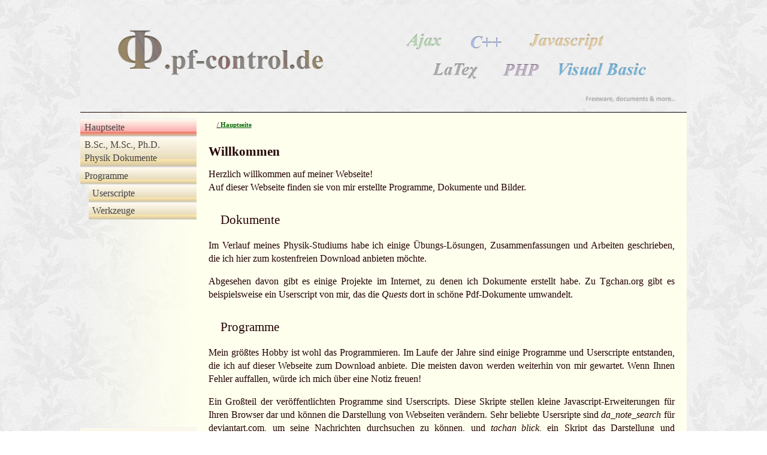

--- FILE ---
content_type: text/html; charset=UTF-8
request_url: https://phi.pf-control.de/docs/uni?sorting=0&semester=9
body_size: 1167
content:
<!DOCTYPE html>
<html lang="de">

<head>
	<meta charset="utf-8">
	<meta name="viewport" content="width=device-width, initial-scale=1">
	<title>Homepage Phi.Pf-Control</title>
	<link rel="stylesheet" href="/css/style.css">
	<!--  <script src="script.js"></script> -->
</head>

<body>
	<div id="wrapper">
		<header><img src="/images/banner.webp" alt="Titel Banner" width="1050" height="190" /></header>
		<div id="main">
			<nav>
				<ul>
					<!----><li><a href='/' class='active'>Hauptseite</a></li>
<!--uni2--><li><a href='/uni2' >B.Sc., M.Sc., Ph.D.<br/>Physik Dokumente</a></li>
<!--apps--><li><a href='/apps' >Programme</a></li>
<!--apps/userscripts--><li><ul>
<li><a href='/apps/userscripts' >Userscripte</a></li>
<!--apps/downloads--><li><a href='/apps/downloads' >Werkzeuge</a></li>
<!----></ul></li>
<li class='divder'></li>
<!--recht--><li><a href='/recht' >Rechtliches</a></li>
<!--recht/impressum--><li><ul>
<li><a href='/recht/impressum' >Impressum</a></li>
<!--recht/datenschutz--><li><a href='/recht/datenschutz' >Datenschutzerklärung</a></li>
</ul></li>				</ul>
			</nav>
			<div id="content">
				<div id="crumb">
					 / <a href="/">Hauptseite</a>				</div>
				<h1>Willkommen</h1>
<p>Herzlich willkommen auf meiner Webseite!<br/>
Auf dieser Webseite finden sie von mir erstellte Programme, Dokumente und Bilder.</p>
<h2>Dokumente</h2>
<p>Im Verlauf meines Physik-Studiums habe ich einige Übungs-Lösungen, Zusammenfassungen und Arbeiten geschrieben, die ich hier zum kostenfreien Download anbieten möchte.</p>
<p>Abgesehen davon gibt es einige Projekte im Internet, zu denen ich Dokumente erstellt habe. Zu Tgchan.org gibt es beispielsweise ein Userscript von mir, das die <i>Quests</i> dort in schöne Pdf-Dokumente umwandelt.</p>
<h2>Programme</h2>
<p>Mein größtes Hobby ist wohl das Programmieren. Im Laufe der Jahre sind einige Programme und Userscripte entstanden, die ich auf dieser Webseite zum Download anbiete. Die meisten davon werden weiterhin von mir gewartet. Wenn Ihnen Fehler auffallen, würde ich mich über eine Notiz freuen!</p>
<p>Ein Großteil der veröffentlichten Programme sind Userscripts. Diese Skripte stellen kleine Javascript-Erweiterungen für Ihren Browser dar und können die Darstellung von Webseiten verändern. Sehr beliebte Usersripte sind <i>da_note_search</i> für deviantart.com, um seine Nachrichten durchsuchen zu können, und <i>tgchan_blick</i>, ein Skript das Darstellung und Funktionsweise von tgchan.org verbessert.</p>
<p>Zusätzlich dazu gibt es eine Reihe von Anwendungen, Tools und Spiele zum Download für Windows Versionen.</p>
<!--<h2>Bilder</h2>
<p></p>
-->			</div>
		</div>
		<footer>Copyright &copy; 2016 Julian Bergmann</footer>
	</div>
</body>

</html>


--- FILE ---
content_type: text/css
request_url: https://phi.pf-control.de/css/style.css
body_size: 1582
content:
body {
    background: #fff url(/images/bg.webp);
    font-size: 12pt;
    font-weight: normal;
    font-style: normal;
    font-family: "Palatino Linotype", "Book Antiqua", Palatino, serif;
    line-height: 22px;
    color: #200;
}

#wrapper {
    width: 80%;
    margin: auto;
}

header img {
	width: 100%;
	height: auto;
}
span.userscr_cnt{
  margin-left: 15px;
  font-size: 7pt;
  vertical-align: top;}

div.BScEntr a.button{min-width:23%;}
div.MScEntr a.button{min-width:33%;}
div.docLis{display:flex;margin:5px;flex-flow: row wrap;}

nav {
    flex: 1 auto;
    background: linear-gradient(to right, rgba(0, 0, 0, 0) 0%, #ffe 100%);
    padding: 10px 0;
    border-style: solid;
    border-width: 1px 0px;
}

nav ul {
    list-style: none;
    margin: 0;
    padding: 0;
		display:flex;
		flex-direction: column;
		height:100%;
}

nav ul>li.divder {
	flex-grow: 1;
}
nav ul>li>a {
    padding: 2pt 5pt;
    color: #444;
    text-decoration: none;
    display: block;
    border-width: 1px 0;
    border-color: #eee #000 #ddd;
    border-style: solid;
    cursor: pointer;
    background: linear-gradient(to bottom, #fffbf1 0%, #e7dbba 75%, #ffe8a9 76%, #cec3a7 100%);
    position: relative;
    z-index: 100;
    transition: padding 0.7s;
}

nav ul>li>a:before {
    transition: opacity 1s;
    content: "";
    opacity: 0;
    position: absolute;
    top: 0;
    left: 0;
    width: 100%;
    height: 100%;
    background: linear-gradient(to bottom, #ffbebc 0%, #e7dbba 75%, #ffe8a9 76%, #cec3a7 100%);
    z-index: -100;
}

nav ul>li>a:hover:before {
    opacity: 1;
}

nav ul>li>a.active {
    background: linear-gradient(to bottom, #fffbf1 0%, #fcacac 75%, #f87666 76%, #cec3a7 100%);
}

nav ul>li>a:active,
nav ul>li>a:active:before {
    background: linear-gradient(to bottom, #fffbf1 0%, #e7dbba 75%, #ffe8a9 76%, #cec3a7 100%);
}


/* nav ul>li:hover>a {padding-left:10pt;padding-right:-10pt;} */

nav ul ul {
    padding-left: 10pt;
}

#content {
    border-width: 1px 0px;
    border-style: solid;
    border-color: black;
    vertical-align: top;
    padding: 10px 20px;
    background-color: #ffe;
    text-align: justify;
    flex: 1 1 74%;
    position: relative;
		z-index:200;
}

/* #content p+p {
    margin: 0.5em 0 0 0;
    text-indent: 10px;
} */

h1 {
    font-size: 16pt;
    margin: 1em 0 0.3em 0;
}

h2 {
    font-weight: normal;
    font-size: 16pt;
    margin: 1.5em 0em 1em 20px;
}

#content a {
    color: #060;
    text-decoration: none;
    font-weight: bold;
}

#content a:hover {
    color: #c00;
    text-decoration: underline;
}

#crumb {
    font-size: 8pt;
    text-decoration: underline;
    margin-left: 10pt;
}

footer {
    text-align: right;
    font-size: 8pt;
    color: #555;
}

#main {
    display: flex;
    flex-direction: row;
    flex-wrap: wrap;
}

a.button {
    box-shadow: 2px 2px 2px #454347;
    display: inline-block;
    vertical-align: middle;
    border: 1px solid black;
    padding: 10px;
    margin: 5px;
    border-radius: 10px;
    background: linear-gradient(to bottom, #fffbf1 0%, #e7dbba 75%, #ffe8a9 76%, #cec3a7 100%);
    cursor: pointer;
    flex-grow: 1;
    text-align: center;
}

a.button:hover {
    background: linear-gradient(to bottom, #ddfbf1 0%, #e7dbba 75%, #dde8a9 76%, #d5b0ae 100%);
    cursor: pointer;
}

a.button:active {
    box-shadow: 2px 2px 2px #888 inset;
    background: linear-gradient(to bottom, #ffdbf1 0%, #e7dbba 75%, #fde8a9 76%, #dec3a7 100%);
    cursor: pointer;
}

a.button.active {
    background: linear-gradient(to bottom, #fffbf1 0%, #fcacac 75%, #f87666 76%, #cec3a7 100%);
}

.download .ref {
    width: 110px;
}

.download .cell {
    width: 20px;
    text-align: center;
}

.download .on, #fileTable .on {
    color: #090
}

.download .off, #fileTable .off {
    color: #D00;
}

.download .Name {
    background-color: #CCC;
}

.download .Anz {
    background-color: #FCC;
}

.download .Id {
    background-color: #CCF;
}

.uniItem {
    display: flex;
    justify-content: space-between;
    margin: 3px;
    align-items: center;
    text-align: left;
}

.uniItem img {
    flex-grow: 0;
    flex-shrink: 0;
}

div.table {
    display: table;
    width: 95%;
    margin: 15px auto;
    border-bottom: 2px solid black;
}

div.tableRow {
    padding: 5px;
    display: table-row;
}

div.tableRow>div.tableHead {
    border-style: solid;
    border-width: 2px 0px 1px;
    text-align: center;
    font-weight: bold;
    white-space: nowrap;
		display:table-cell;
}

div.tableRow>div.tableItem {
		display:table-cell;
    text-align: center;
		vertical-align: middle;
	padding: 5px;
	}

div.tableRow:nth-child(even)  {
    background-color: #dde;
}

div.tableRow:nth-child(1) {
    padding: 0px;
}

div.leftAlign {
    text-align: left!important;
}

div.longtext {
    text-overflow: ellipsis;
    overflow: hidden;
}

div.longtext:hover {
    overflow: visible;
    white-space: normal;
    height: auto;
}

img.zoom:active {
    width: auto;
    position: fixed;
    top: 50%;
    left: 50%;
    transform: translate(-50%, -50%);
}

img.zoom {
    cursor: pointer;
}

.userscr_cont{
  margin: 4em 0;
} 
.userscr_entry {
  display: grid;
  grid-template-columns: auto auto 325px;
  grid-gap: 2px;
  padding: 20px 10px;
}
.userscr_entry:nth-child(odd){
    background-color: #fff4c8;
}

.userscr_link {
  grid-column: 1;
  grid-row: 1;
  font-size: larger;
}

.userscr_desc {
  grid-column: auto / span 2;
  grid-row: 3;
  padding: 0 15px;
}

.userscr_page {
  grid-row: 2;
  grid-column: 1 /span 2;
  font-size: small;
  color: gray;
}

.userscr_date {
  grid-column: 2;
  grid-row: 1;
  font-size: small;
  text-align: right;
  color: green;
}

.userscr_img {
  grid-column: 3;
  grid-row: auto /span 3;
  place-self: center;
}
.userscr_entry.outdated {
  background-color: #e3d7d0;
}
.userscr_entry.outdated:nth-child(odd) {
  background-color: #edd7d0;
}
.userscr_entry.outdated::after{
	content:"Outdated";
	position:absolute;
}
.userscr_entry.outdated::after {
	top: 0;
	right: 0;
	color: #801212;
	position: absolute;
}
.userscr_entry.outdated {
	position: relative;
}

#dateiSuchFeld{
	height:2em;
	width:50%;
	padding:5px;
	margin-left: 10px;
}